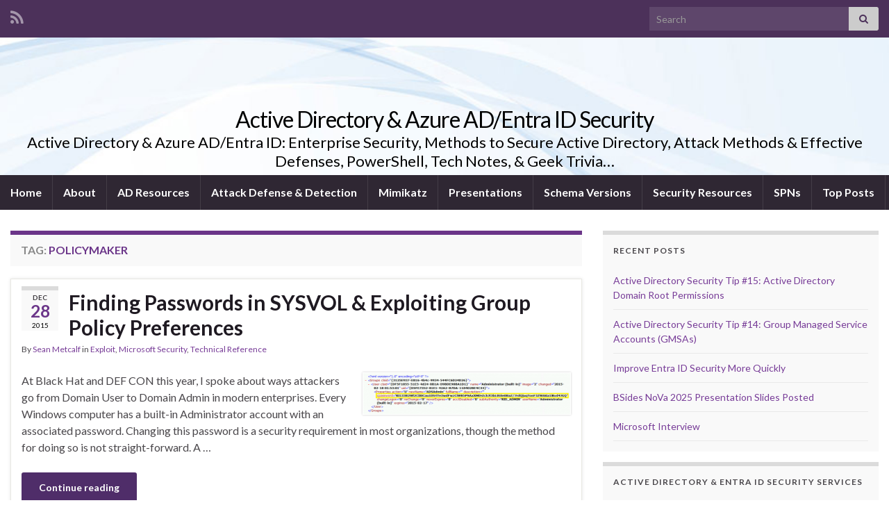

--- FILE ---
content_type: text/html; charset=UTF-8
request_url: https://adsecurity.org/?tag=policymaker
body_size: 14310
content:
<!DOCTYPE html><!--[if IE 7]>
<html class="ie ie7" lang="en-US" prefix="og: http://ogp.me/ns#">
<![endif]-->
<!--[if IE 8]>
<html class="ie ie8" lang="en-US" prefix="og: http://ogp.me/ns#">
<![endif]-->
<!--[if !(IE 7) & !(IE 8)]><!-->
<html lang="en-US" prefix="og: http://ogp.me/ns#">
<!--<![endif]-->
    <head>
        <meta charset="UTF-8">
        <meta http-equiv="X-UA-Compatible" content="IE=edge">
        <meta name="viewport" content="width=device-width, initial-scale=1">
        <title>PolicyMaker &#8211; Active Directory &amp; Azure AD/Entra ID Security</title>
<meta name='robots' content='max-image-preview:large' />
<link rel="alternate" type="application/rss+xml" title="Active Directory &amp; Azure AD/Entra ID Security &raquo; Feed" href="https://adsecurity.org/?feed=rss2" />
<link rel="alternate" type="application/rss+xml" title="Active Directory &amp; Azure AD/Entra ID Security &raquo; Comments Feed" href="https://adsecurity.org/?feed=comments-rss2" />
<link rel="alternate" type="application/rss+xml" title="Active Directory &amp; Azure AD/Entra ID Security &raquo; PolicyMaker Tag Feed" href="https://adsecurity.org/?feed=rss2&#038;tag=policymaker" />
<style id='wp-img-auto-sizes-contain-inline-css' type='text/css'>
img:is([sizes=auto i],[sizes^="auto," i]){contain-intrinsic-size:3000px 1500px}
/*# sourceURL=wp-img-auto-sizes-contain-inline-css */
</style>
<style id='wp-emoji-styles-inline-css' type='text/css'>

	img.wp-smiley, img.emoji {
		display: inline !important;
		border: none !important;
		box-shadow: none !important;
		height: 1em !important;
		width: 1em !important;
		margin: 0 0.07em !important;
		vertical-align: -0.1em !important;
		background: none !important;
		padding: 0 !important;
	}
/*# sourceURL=wp-emoji-styles-inline-css */
</style>
<style id='wp-block-library-inline-css' type='text/css'>
:root{--wp-block-synced-color:#7a00df;--wp-block-synced-color--rgb:122,0,223;--wp-bound-block-color:var(--wp-block-synced-color);--wp-editor-canvas-background:#ddd;--wp-admin-theme-color:#007cba;--wp-admin-theme-color--rgb:0,124,186;--wp-admin-theme-color-darker-10:#006ba1;--wp-admin-theme-color-darker-10--rgb:0,107,160.5;--wp-admin-theme-color-darker-20:#005a87;--wp-admin-theme-color-darker-20--rgb:0,90,135;--wp-admin-border-width-focus:2px}@media (min-resolution:192dpi){:root{--wp-admin-border-width-focus:1.5px}}.wp-element-button{cursor:pointer}:root .has-very-light-gray-background-color{background-color:#eee}:root .has-very-dark-gray-background-color{background-color:#313131}:root .has-very-light-gray-color{color:#eee}:root .has-very-dark-gray-color{color:#313131}:root .has-vivid-green-cyan-to-vivid-cyan-blue-gradient-background{background:linear-gradient(135deg,#00d084,#0693e3)}:root .has-purple-crush-gradient-background{background:linear-gradient(135deg,#34e2e4,#4721fb 50%,#ab1dfe)}:root .has-hazy-dawn-gradient-background{background:linear-gradient(135deg,#faaca8,#dad0ec)}:root .has-subdued-olive-gradient-background{background:linear-gradient(135deg,#fafae1,#67a671)}:root .has-atomic-cream-gradient-background{background:linear-gradient(135deg,#fdd79a,#004a59)}:root .has-nightshade-gradient-background{background:linear-gradient(135deg,#330968,#31cdcf)}:root .has-midnight-gradient-background{background:linear-gradient(135deg,#020381,#2874fc)}:root{--wp--preset--font-size--normal:16px;--wp--preset--font-size--huge:42px}.has-regular-font-size{font-size:1em}.has-larger-font-size{font-size:2.625em}.has-normal-font-size{font-size:var(--wp--preset--font-size--normal)}.has-huge-font-size{font-size:var(--wp--preset--font-size--huge)}.has-text-align-center{text-align:center}.has-text-align-left{text-align:left}.has-text-align-right{text-align:right}.has-fit-text{white-space:nowrap!important}#end-resizable-editor-section{display:none}.aligncenter{clear:both}.items-justified-left{justify-content:flex-start}.items-justified-center{justify-content:center}.items-justified-right{justify-content:flex-end}.items-justified-space-between{justify-content:space-between}.screen-reader-text{border:0;clip-path:inset(50%);height:1px;margin:-1px;overflow:hidden;padding:0;position:absolute;width:1px;word-wrap:normal!important}.screen-reader-text:focus{background-color:#ddd;clip-path:none;color:#444;display:block;font-size:1em;height:auto;left:5px;line-height:normal;padding:15px 23px 14px;text-decoration:none;top:5px;width:auto;z-index:100000}html :where(.has-border-color){border-style:solid}html :where([style*=border-top-color]){border-top-style:solid}html :where([style*=border-right-color]){border-right-style:solid}html :where([style*=border-bottom-color]){border-bottom-style:solid}html :where([style*=border-left-color]){border-left-style:solid}html :where([style*=border-width]){border-style:solid}html :where([style*=border-top-width]){border-top-style:solid}html :where([style*=border-right-width]){border-right-style:solid}html :where([style*=border-bottom-width]){border-bottom-style:solid}html :where([style*=border-left-width]){border-left-style:solid}html :where(img[class*=wp-image-]){height:auto;max-width:100%}:where(figure){margin:0 0 1em}html :where(.is-position-sticky){--wp-admin--admin-bar--position-offset:var(--wp-admin--admin-bar--height,0px)}@media screen and (max-width:600px){html :where(.is-position-sticky){--wp-admin--admin-bar--position-offset:0px}}

/*# sourceURL=wp-block-library-inline-css */
</style><style id='global-styles-inline-css' type='text/css'>
:root{--wp--preset--aspect-ratio--square: 1;--wp--preset--aspect-ratio--4-3: 4/3;--wp--preset--aspect-ratio--3-4: 3/4;--wp--preset--aspect-ratio--3-2: 3/2;--wp--preset--aspect-ratio--2-3: 2/3;--wp--preset--aspect-ratio--16-9: 16/9;--wp--preset--aspect-ratio--9-16: 9/16;--wp--preset--color--black: #000000;--wp--preset--color--cyan-bluish-gray: #abb8c3;--wp--preset--color--white: #ffffff;--wp--preset--color--pale-pink: #f78da7;--wp--preset--color--vivid-red: #cf2e2e;--wp--preset--color--luminous-vivid-orange: #ff6900;--wp--preset--color--luminous-vivid-amber: #fcb900;--wp--preset--color--light-green-cyan: #7bdcb5;--wp--preset--color--vivid-green-cyan: #00d084;--wp--preset--color--pale-cyan-blue: #8ed1fc;--wp--preset--color--vivid-cyan-blue: #0693e3;--wp--preset--color--vivid-purple: #9b51e0;--wp--preset--gradient--vivid-cyan-blue-to-vivid-purple: linear-gradient(135deg,rgb(6,147,227) 0%,rgb(155,81,224) 100%);--wp--preset--gradient--light-green-cyan-to-vivid-green-cyan: linear-gradient(135deg,rgb(122,220,180) 0%,rgb(0,208,130) 100%);--wp--preset--gradient--luminous-vivid-amber-to-luminous-vivid-orange: linear-gradient(135deg,rgb(252,185,0) 0%,rgb(255,105,0) 100%);--wp--preset--gradient--luminous-vivid-orange-to-vivid-red: linear-gradient(135deg,rgb(255,105,0) 0%,rgb(207,46,46) 100%);--wp--preset--gradient--very-light-gray-to-cyan-bluish-gray: linear-gradient(135deg,rgb(238,238,238) 0%,rgb(169,184,195) 100%);--wp--preset--gradient--cool-to-warm-spectrum: linear-gradient(135deg,rgb(74,234,220) 0%,rgb(151,120,209) 20%,rgb(207,42,186) 40%,rgb(238,44,130) 60%,rgb(251,105,98) 80%,rgb(254,248,76) 100%);--wp--preset--gradient--blush-light-purple: linear-gradient(135deg,rgb(255,206,236) 0%,rgb(152,150,240) 100%);--wp--preset--gradient--blush-bordeaux: linear-gradient(135deg,rgb(254,205,165) 0%,rgb(254,45,45) 50%,rgb(107,0,62) 100%);--wp--preset--gradient--luminous-dusk: linear-gradient(135deg,rgb(255,203,112) 0%,rgb(199,81,192) 50%,rgb(65,88,208) 100%);--wp--preset--gradient--pale-ocean: linear-gradient(135deg,rgb(255,245,203) 0%,rgb(182,227,212) 50%,rgb(51,167,181) 100%);--wp--preset--gradient--electric-grass: linear-gradient(135deg,rgb(202,248,128) 0%,rgb(113,206,126) 100%);--wp--preset--gradient--midnight: linear-gradient(135deg,rgb(2,3,129) 0%,rgb(40,116,252) 100%);--wp--preset--font-size--small: 14px;--wp--preset--font-size--medium: 20px;--wp--preset--font-size--large: 20px;--wp--preset--font-size--x-large: 42px;--wp--preset--font-size--tiny: 10px;--wp--preset--font-size--regular: 16px;--wp--preset--font-size--larger: 26px;--wp--preset--spacing--20: 0.44rem;--wp--preset--spacing--30: 0.67rem;--wp--preset--spacing--40: 1rem;--wp--preset--spacing--50: 1.5rem;--wp--preset--spacing--60: 2.25rem;--wp--preset--spacing--70: 3.38rem;--wp--preset--spacing--80: 5.06rem;--wp--preset--shadow--natural: 6px 6px 9px rgba(0, 0, 0, 0.2);--wp--preset--shadow--deep: 12px 12px 50px rgba(0, 0, 0, 0.4);--wp--preset--shadow--sharp: 6px 6px 0px rgba(0, 0, 0, 0.2);--wp--preset--shadow--outlined: 6px 6px 0px -3px rgb(255, 255, 255), 6px 6px rgb(0, 0, 0);--wp--preset--shadow--crisp: 6px 6px 0px rgb(0, 0, 0);}:where(.is-layout-flex){gap: 0.5em;}:where(.is-layout-grid){gap: 0.5em;}body .is-layout-flex{display: flex;}.is-layout-flex{flex-wrap: wrap;align-items: center;}.is-layout-flex > :is(*, div){margin: 0;}body .is-layout-grid{display: grid;}.is-layout-grid > :is(*, div){margin: 0;}:where(.wp-block-columns.is-layout-flex){gap: 2em;}:where(.wp-block-columns.is-layout-grid){gap: 2em;}:where(.wp-block-post-template.is-layout-flex){gap: 1.25em;}:where(.wp-block-post-template.is-layout-grid){gap: 1.25em;}.has-black-color{color: var(--wp--preset--color--black) !important;}.has-cyan-bluish-gray-color{color: var(--wp--preset--color--cyan-bluish-gray) !important;}.has-white-color{color: var(--wp--preset--color--white) !important;}.has-pale-pink-color{color: var(--wp--preset--color--pale-pink) !important;}.has-vivid-red-color{color: var(--wp--preset--color--vivid-red) !important;}.has-luminous-vivid-orange-color{color: var(--wp--preset--color--luminous-vivid-orange) !important;}.has-luminous-vivid-amber-color{color: var(--wp--preset--color--luminous-vivid-amber) !important;}.has-light-green-cyan-color{color: var(--wp--preset--color--light-green-cyan) !important;}.has-vivid-green-cyan-color{color: var(--wp--preset--color--vivid-green-cyan) !important;}.has-pale-cyan-blue-color{color: var(--wp--preset--color--pale-cyan-blue) !important;}.has-vivid-cyan-blue-color{color: var(--wp--preset--color--vivid-cyan-blue) !important;}.has-vivid-purple-color{color: var(--wp--preset--color--vivid-purple) !important;}.has-black-background-color{background-color: var(--wp--preset--color--black) !important;}.has-cyan-bluish-gray-background-color{background-color: var(--wp--preset--color--cyan-bluish-gray) !important;}.has-white-background-color{background-color: var(--wp--preset--color--white) !important;}.has-pale-pink-background-color{background-color: var(--wp--preset--color--pale-pink) !important;}.has-vivid-red-background-color{background-color: var(--wp--preset--color--vivid-red) !important;}.has-luminous-vivid-orange-background-color{background-color: var(--wp--preset--color--luminous-vivid-orange) !important;}.has-luminous-vivid-amber-background-color{background-color: var(--wp--preset--color--luminous-vivid-amber) !important;}.has-light-green-cyan-background-color{background-color: var(--wp--preset--color--light-green-cyan) !important;}.has-vivid-green-cyan-background-color{background-color: var(--wp--preset--color--vivid-green-cyan) !important;}.has-pale-cyan-blue-background-color{background-color: var(--wp--preset--color--pale-cyan-blue) !important;}.has-vivid-cyan-blue-background-color{background-color: var(--wp--preset--color--vivid-cyan-blue) !important;}.has-vivid-purple-background-color{background-color: var(--wp--preset--color--vivid-purple) !important;}.has-black-border-color{border-color: var(--wp--preset--color--black) !important;}.has-cyan-bluish-gray-border-color{border-color: var(--wp--preset--color--cyan-bluish-gray) !important;}.has-white-border-color{border-color: var(--wp--preset--color--white) !important;}.has-pale-pink-border-color{border-color: var(--wp--preset--color--pale-pink) !important;}.has-vivid-red-border-color{border-color: var(--wp--preset--color--vivid-red) !important;}.has-luminous-vivid-orange-border-color{border-color: var(--wp--preset--color--luminous-vivid-orange) !important;}.has-luminous-vivid-amber-border-color{border-color: var(--wp--preset--color--luminous-vivid-amber) !important;}.has-light-green-cyan-border-color{border-color: var(--wp--preset--color--light-green-cyan) !important;}.has-vivid-green-cyan-border-color{border-color: var(--wp--preset--color--vivid-green-cyan) !important;}.has-pale-cyan-blue-border-color{border-color: var(--wp--preset--color--pale-cyan-blue) !important;}.has-vivid-cyan-blue-border-color{border-color: var(--wp--preset--color--vivid-cyan-blue) !important;}.has-vivid-purple-border-color{border-color: var(--wp--preset--color--vivid-purple) !important;}.has-vivid-cyan-blue-to-vivid-purple-gradient-background{background: var(--wp--preset--gradient--vivid-cyan-blue-to-vivid-purple) !important;}.has-light-green-cyan-to-vivid-green-cyan-gradient-background{background: var(--wp--preset--gradient--light-green-cyan-to-vivid-green-cyan) !important;}.has-luminous-vivid-amber-to-luminous-vivid-orange-gradient-background{background: var(--wp--preset--gradient--luminous-vivid-amber-to-luminous-vivid-orange) !important;}.has-luminous-vivid-orange-to-vivid-red-gradient-background{background: var(--wp--preset--gradient--luminous-vivid-orange-to-vivid-red) !important;}.has-very-light-gray-to-cyan-bluish-gray-gradient-background{background: var(--wp--preset--gradient--very-light-gray-to-cyan-bluish-gray) !important;}.has-cool-to-warm-spectrum-gradient-background{background: var(--wp--preset--gradient--cool-to-warm-spectrum) !important;}.has-blush-light-purple-gradient-background{background: var(--wp--preset--gradient--blush-light-purple) !important;}.has-blush-bordeaux-gradient-background{background: var(--wp--preset--gradient--blush-bordeaux) !important;}.has-luminous-dusk-gradient-background{background: var(--wp--preset--gradient--luminous-dusk) !important;}.has-pale-ocean-gradient-background{background: var(--wp--preset--gradient--pale-ocean) !important;}.has-electric-grass-gradient-background{background: var(--wp--preset--gradient--electric-grass) !important;}.has-midnight-gradient-background{background: var(--wp--preset--gradient--midnight) !important;}.has-small-font-size{font-size: var(--wp--preset--font-size--small) !important;}.has-medium-font-size{font-size: var(--wp--preset--font-size--medium) !important;}.has-large-font-size{font-size: var(--wp--preset--font-size--large) !important;}.has-x-large-font-size{font-size: var(--wp--preset--font-size--x-large) !important;}
/*# sourceURL=global-styles-inline-css */
</style>

<style id='classic-theme-styles-inline-css' type='text/css'>
/*! This file is auto-generated */
.wp-block-button__link{color:#fff;background-color:#32373c;border-radius:9999px;box-shadow:none;text-decoration:none;padding:calc(.667em + 2px) calc(1.333em + 2px);font-size:1.125em}.wp-block-file__button{background:#32373c;color:#fff;text-decoration:none}
/*# sourceURL=/wp-includes/css/classic-themes.min.css */
</style>
<link rel='stylesheet' id='bootstrap-css' href='https://adsecurity.org/wp-content/themes/graphene/bootstrap/css/bootstrap.min.css?ver=6.9' type='text/css' media='all' />
<link rel='stylesheet' id='font-awesome-css' href='https://adsecurity.org/wp-content/themes/graphene/fonts/font-awesome/css/font-awesome.min.css?ver=6.9' type='text/css' media='all' />
<link rel='stylesheet' id='graphene-css' href='https://adsecurity.org/wp-content/themes/graphene/style.css?ver=2.9.4' type='text/css' media='screen' />
<link rel='stylesheet' id='graphene-responsive-css' href='https://adsecurity.org/wp-content/themes/graphene/responsive.css?ver=2.9.4' type='text/css' media='all' />
<link rel='stylesheet' id='graphene-blocks-css' href='https://adsecurity.org/wp-content/themes/graphene/blocks.css?ver=2.9.4' type='text/css' media='all' />
<script type="text/javascript" src="https://adsecurity.org/wp-includes/js/jquery/jquery.min.js?ver=3.7.1" id="jquery-core-js"></script>
<script type="text/javascript" src="https://adsecurity.org/wp-includes/js/jquery/jquery-migrate.min.js?ver=3.4.1" id="jquery-migrate-js"></script>
<script defer type="text/javascript" src="https://adsecurity.org/wp-content/themes/graphene/bootstrap/js/bootstrap.min.js?ver=2.9.4" id="bootstrap-js"></script>
<script defer type="text/javascript" src="https://adsecurity.org/wp-content/themes/graphene/js/bootstrap-hover-dropdown/bootstrap-hover-dropdown.min.js?ver=2.9.4" id="bootstrap-hover-dropdown-js"></script>
<script defer type="text/javascript" src="https://adsecurity.org/wp-content/themes/graphene/js/bootstrap-submenu/bootstrap-submenu.min.js?ver=2.9.4" id="bootstrap-submenu-js"></script>
<script defer type="text/javascript" src="https://adsecurity.org/wp-content/themes/graphene/js/jquery.infinitescroll.min.js?ver=2.9.4" id="infinite-scroll-js"></script>
<script type="text/javascript" id="graphene-js-extra">
/* <![CDATA[ */
var grapheneJS = {"siteurl":"https://adsecurity.org","ajaxurl":"https://adsecurity.org/wp-admin/admin-ajax.php","templateUrl":"https://adsecurity.org/wp-content/themes/graphene","isSingular":"","enableStickyMenu":"","shouldShowComments":"1","commentsOrder":"newest","sliderDisable":"","sliderInterval":"7000","infScrollBtnLbl":"Load more","infScrollOn":"1","infScrollCommentsOn":"","totalPosts":"1","postsPerPage":"10","isPageNavi":"","infScrollMsgText":"Fetching window.grapheneInfScrollItemsPerPage of window.grapheneInfScrollItemsLeft items left ...","infScrollMsgTextPlural":"Fetching window.grapheneInfScrollItemsPerPage of window.grapheneInfScrollItemsLeft items left ...","infScrollFinishedText":"All loaded!","commentsPerPage":"50","totalComments":"1","infScrollCommentsMsg":"Fetching window.grapheneInfScrollCommentsPerPage of window.grapheneInfScrollCommentsLeft comments left ...","infScrollCommentsMsgPlural":"Fetching window.grapheneInfScrollCommentsPerPage of window.grapheneInfScrollCommentsLeft comments left ...","infScrollCommentsFinishedMsg":"All comments loaded!","disableLiveSearch":"1","txtNoResult":"No result found.","isMasonry":""};
//# sourceURL=graphene-js-extra
/* ]]> */
</script>
<script defer type="text/javascript" src="https://adsecurity.org/wp-content/themes/graphene/js/graphene.js?ver=2.9.4" id="graphene-js"></script>
<script type="text/javascript" id="wpstg-global-js-extra">
/* <![CDATA[ */
var wpstg = {"nonce":"1d03650334"};
//# sourceURL=wpstg-global-js-extra
/* ]]> */
</script>
<script type="text/javascript" src="https://adsecurity.org/wp-content/plugins/wp-staging-pro/assets/js/dist/wpstg-blank-loader.min.js?ver=6.9" id="wpstg-global-js"></script>
<link rel="https://api.w.org/" href="https://adsecurity.org/index.php?rest_route=/" /><link rel="alternate" title="JSON" type="application/json" href="https://adsecurity.org/index.php?rest_route=/wp/v2/tags/729" /><link rel="EditURI" type="application/rsd+xml" title="RSD" href="https://adsecurity.org/xmlrpc.php?rsd" />
<meta name="generator" content="WordPress 6.9" />
		<script>
		   WebFontConfig = {
		      google: { 
		      	families: ["Lato:400,400i,700,700i&display=swap"]		      }
		   };

		   (function(d) {
		      var wf = d.createElement('script'), s = d.scripts[0];
		      wf.src = 'https://ajax.googleapis.com/ajax/libs/webfont/1.6.26/webfont.js';
		      wf.async = true;
		      s.parentNode.insertBefore(wf, s);
		   })(document);
		</script>
	<style type="text/css">
.header_title, .header_title a, .header_title a:visited, .header_title a:hover, .header_desc {color:#000000}.carousel, .carousel .item{height:400px}@media (max-width: 991px) {.carousel, .carousel .item{height:250px}}#header{max-height:198px}@media (min-width: 1200px) {.container {width:1280px}}
</style>
<style type="text/css">.recentcomments a{display:inline !important;padding:0 !important;margin:0 !important;}</style>    </head>
    <body class="archive tag tag-policymaker tag-729 custom-background wp-embed-responsive wp-theme-graphene layout-boxed two_col_left two-columns">
        
        <div class="container boxed-wrapper">
            
                            <div id="top-bar" class="row clearfix top-bar ">
                    
                                                    
                            <div class="col-md-12 top-bar-items">
                                
                                                                                                    	<ul class="social-profiles">
							
			            <li class="social-profile social-profile-rss">
			            	<a href="https://adsecurity.org/?feed=rss2" title="Subscribe to Tech, News, and Other Ideations&#039;s RSS feed" id="social-id-1" class="mysocial social-rss">
			            				                            <i class="fa fa-rss"></i>
		                        			            	</a>
			            </li>
		            
		    	    </ul>
                                    
                                                                    <button type="button" class="search-toggle navbar-toggle collapsed" data-toggle="collapse" data-target="#top_search">
                                        <span class="sr-only">Toggle search form</span>
                                        <i class="fa fa-search-plus"></i>
                                    </button>

                                    <div id="top_search" class="top-search-form">
                                        <form class="searchform" method="get" action="https://adsecurity.org">
	<div class="input-group">
		<div class="form-group live-search-input">
			<label for="s" class="screen-reader-text">Search for:</label>
		    <input type="text" id="s" name="s" class="form-control" placeholder="Search">
		    		</div>
	    <span class="input-group-btn">
	    	<button class="btn btn-default" type="submit"><i class="fa fa-search"></i></button>
	    </span>
    </div>
    </form>                                                                            </div>
                                
                                                            </div>

                        
                                    </div>
            

            <div id="header" class="row">

                <img src="https://adsecurity.org/wp-content/themes/graphene/images/headers/fluid.jpg" alt="Active Directory &amp; Azure AD/Entra ID Security" title="Active Directory &amp; Azure AD/Entra ID Security" width="960" height="198" />                
                                                                </div>


                        <nav class="navbar row navbar-inverse">

                <div class="navbar-header align-center">
                		                    <button type="button" class="navbar-toggle collapsed" data-toggle="collapse" data-target="#header-menu-wrap, #secondary-menu-wrap">
	                        <span class="sr-only">Toggle navigation</span>
	                        <span class="icon-bar"></span>
	                        <span class="icon-bar"></span>
	                        <span class="icon-bar"></span>
	                    </button>
                	                    
                    
                                            <p class="header_title">
                            <a href="https://adsecurity.org" title="Go back to the front page">                                Active Directory &amp; Azure AD/Entra ID Security                            </a>                        </p>
                    
                                                    <p class="header_desc">Active Directory &amp; Azure AD/Entra ID: Enterprise Security, Methods to Secure Active Directory, Attack Methods &amp; Effective Defenses, PowerShell, Tech Notes, &amp; Geek Trivia&#8230;</p>
                                            
                                    </div>

                                    <div class="collapse navbar-collapse" id="header-menu-wrap">

            			<ul class="nav navbar-nav flip"><li ><a href="https://adsecurity.org/">Home</a></li><li class="menu-item menu-item-8"><a href="https://adsecurity.org/?page_id=8" >About</a></li><li class="menu-item menu-item-41"><a href="https://adsecurity.org/?page_id=41" >AD Resources</a></li><li class="menu-item menu-item-4031"><a href="https://adsecurity.org/?page_id=4031" >Attack Defense &#038; Detection</a></li><li class="menu-item menu-item-1821"><a href="https://adsecurity.org/?page_id=1821" >Mimikatz</a></li><li class="menu-item menu-item-1352"><a href="https://adsecurity.org/?page_id=1352" >Presentations</a></li><li class="menu-item menu-item-195"><a href="https://adsecurity.org/?page_id=195" >Schema Versions</a></li><li class="menu-item menu-item-399"><a href="https://adsecurity.org/?page_id=399" >Security Resources</a></li><li class="menu-item menu-item-183"><a href="https://adsecurity.org/?page_id=183" >SPNs</a></li><li class="menu-item menu-item-2532"><a href="https://adsecurity.org/?page_id=2532" >Top Posts</a></li></ul>                        
            			                        
                                            </div>
                
                                    
                            </nav>

            
            <div id="content" class="clearfix hfeed row">
                
                    
                                        
                    <div id="content-main" class="clearfix content-main col-md-8">
                    
    <h1 class="page-title archive-title">
        Tag: <span>PolicyMaker</span>    </h1>
    
        
    <div class="entries-wrapper">
    
                

<div id="post-2288" class="clearfix post post-2288 type-post status-publish format-standard has-post-thumbnail hentry category-exploit category-microsoft-security category-technical-reference tag-aeskey tag-changelocaladministratorpassword tag-cpassword tag-exploitinggrouppolicypreferences tag-gpp tag-grouppolicypreferences tag-grouppolicypreferencespassword tag-groups-xml tag-kb2962486 tag-laps tag-localadministrator tag-localadministratorpassword tag-ms14-025 tag-ms14025 tag-policymaker tag-scheduledtasks tag-scheduledtasks-xml tag-services-xml tag-sysvol tag-vbs tag-xml item-wrap">
		
	<div class="entry clearfix">
    
    			    	<div class="post-date date alpha with-year">
            <p class="default_date">
            	<span class="month">Dec</span>
                <span class="day">28</span>
                	                <span class="year">2015</span>
                            </p>
                    </div>
            
		        <h2 class="post-title entry-title">
			<a href="https://adsecurity.org/?p=2288" rel="bookmark" title="Permalink to Finding Passwords in SYSVOL &#038; Exploiting Group Policy Preferences">
				Finding Passwords in SYSVOL &#038; Exploiting Group Policy Preferences            </a>
			        </h2>
		
					    <ul class="post-meta entry-meta clearfix">
	    		        <li class="byline">
	        	By <span class="author"><a href="https://adsecurity.org/?author=2" rel="author">Sean Metcalf</a></span><span class="entry-cat"> in <span class="terms"><a class="term term-category term-347" href="https://adsecurity.org/?cat=347">Exploit</a>, <a class="term term-category term-11" href="https://adsecurity.org/?cat=11">Microsoft Security</a>, <a class="term term-category term-2" href="https://adsecurity.org/?cat=2">Technical Reference</a></span></span>	        </li>
	        	    </ul>
    		
				<div class="entry-content clearfix">
			
													<p class="excerpt-thumb">
							<a href="https://adsecurity.org/?p=2288" rel="bookmark" title="Permalink to Finding Passwords in SYSVOL &#038; Exploiting Group Policy Preferences">
								<img width="300" height="59" src="https://adsecurity.org/wp-content/uploads/2015/12/GPP-LocalAdmin-PasswordChange-XML-File-02-300x59.png" class="attachment-medium size-medium wp-post-image" alt="" decoding="async" srcset="https://adsecurity.org/wp-content/uploads/2015/12/GPP-LocalAdmin-PasswordChange-XML-File-02-300x59.png 300w, https://adsecurity.org/wp-content/uploads/2015/12/GPP-LocalAdmin-PasswordChange-XML-File-02-768x151.png 768w, https://adsecurity.org/wp-content/uploads/2015/12/GPP-LocalAdmin-PasswordChange-XML-File-02.png 912w" sizes="(max-width: 300px) 100vw, 300px" />							</a>
						</p>
												
			
                				                
								<p>At Black Hat and DEF CON this year, I spoke about ways attackers go from Domain User to Domain Admin in modern enterprises. Every Windows computer has a built-in Administrator account with an associated password. Changing this password is a security requirement in most organizations, though the method for doing so is not straight-forward. A &hellip; </p>
<p><a class="more-link btn" href="https://adsecurity.org/?p=2288">Continue reading</a></p>

						
						
						
		</div>
		
			    <ul class="entry-footer">
	    		        <li class="post-tags col-sm-8"><i class="fa fa-tags" title="Tags"></i> <span class="terms"><a class="term term-tagpost_tag term-767" href="https://adsecurity.org/?tag=aeskey">AESkey</a>, <a class="term term-tagpost_tag term-731" href="https://adsecurity.org/?tag=changelocaladministratorpassword">ChangeLocalAdministratorPassword</a>, <a class="term term-tagpost_tag term-747" href="https://adsecurity.org/?tag=cpassword">cpassword</a>, <a class="term term-tagpost_tag term-725" href="https://adsecurity.org/?tag=exploitinggrouppolicypreferences">ExploitingGroupPolicyPreferences</a>, <a class="term term-tagpost_tag term-12" href="https://adsecurity.org/?tag=gpp">GPP</a>, <a class="term term-tagpost_tag term-742" href="https://adsecurity.org/?tag=grouppolicypreferences">GroupPolicyPreferences</a>, <a class="term term-tagpost_tag term-191" href="https://adsecurity.org/?tag=grouppolicypreferencespassword">GroupPolicyPreferencesPassword</a>, <a class="term term-tagpost_tag term-748" href="https://adsecurity.org/?tag=groups-xml">groups.xml</a>, <a class="term term-tagpost_tag term-726" href="https://adsecurity.org/?tag=kb2962486">KB2962486</a>, <a class="term term-tagpost_tag term-631" href="https://adsecurity.org/?tag=laps">LAPS</a>, <a class="term term-tagpost_tag term-769" href="https://adsecurity.org/?tag=localadministrator">LocalAdministrator</a>, <a class="term term-tagpost_tag term-768" href="https://adsecurity.org/?tag=localadministratorpassword">LocalAdministratorPassword</a>, <a class="term term-tagpost_tag term-323" href="https://adsecurity.org/?tag=ms14-025">MS14-025</a>, <a class="term term-tagpost_tag term-324" href="https://adsecurity.org/?tag=ms14025">MS14025</a>, <a class="term term-tagpost_tag term-729" href="https://adsecurity.org/?tag=policymaker">PolicyMaker</a>, <a class="term term-tagpost_tag term-730" href="https://adsecurity.org/?tag=scheduledtasks">ScheduledTasks</a>, <a class="term term-tagpost_tag term-749" href="https://adsecurity.org/?tag=scheduledtasks-xml">scheduledtasks.xml</a>, <a class="term term-tagpost_tag term-750" href="https://adsecurity.org/?tag=services-xml">Services.xml</a>, <a class="term term-tagpost_tag term-621" href="https://adsecurity.org/?tag=sysvol">SYSVOL</a>, <a class="term term-tagpost_tag term-727" href="https://adsecurity.org/?tag=vbs">vbs</a>, <a class="term term-tagpost_tag term-728" href="https://adsecurity.org/?tag=xml">xml</a></span></li>
	        	        <li class="comment-link col-sm-4"><i class="fa fa-comments"></i> <a href="https://adsecurity.org/?p=2288#comments">4 comments</a></li>
	        	    </ul>
    	</div>
</div>

 

    </div>
    
    
  

                </div><!-- #content-main -->
        
            
<div id="sidebar1" class="sidebar sidebar-right widget-area col-md-4">

	
    
		<div id="recent-posts-4" class="sidebar-wrap widget_recent_entries">
		<h2 class="widget-title">Recent Posts</h2>
		<ul>
											<li>
					<a href="https://adsecurity.org/?p=4941">Active Directory Security Tip #15: Active Directory Domain Root Permissions</a>
									</li>
											<li>
					<a href="https://adsecurity.org/?p=4904">Active Directory Security Tip #14: Group Managed Service Accounts (GMSAs)</a>
									</li>
											<li>
					<a href="https://adsecurity.org/?p=4825">Improve Entra ID Security More Quickly</a>
									</li>
											<li>
					<a href="https://adsecurity.org/?p=4799">BSides NoVa 2025 Presentation Slides Posted</a>
									</li>
											<li>
					<a href="https://adsecurity.org/?p=4802">Microsoft Interview</a>
									</li>
					</ul>

		</div><div id="text-3" class="sidebar-wrap widget_text"><h2 class="widget-title">Active Directory &#038; Entra ID Security Services</h2>			<div class="textwidget">Have concerns about your Active Directory environment and/or Entra ID tenant?

We help enterprises improve their security posture. <p>
<a href="https://www.trimarcsecurity.com/contact">Find out how...</a> 
</div>
		</div><div id="widget_tptn_pop-4" class="sidebar-wrap tptn_posts_list_widget"><h2 class="widget-title">Popular Posts</h2><div class="tptn_posts  tptn_posts_widget tptn_posts_widget-widget_tptn_pop-4    tptn-text-only"><ul><li><span class="tptn_after_thumb"><a href="https://adsecurity.org/?p=4187"     class="tptn_link"><span class="tptn_title">AD Reading: Windows Server 2019 Active Directory Features</span></a></span></li><li><span class="tptn_after_thumb"><a href="https://adsecurity.org/?p=478"     class="tptn_link"><span class="tptn_title">PowerShell Encoding &#038; Decoding (Base64)</span></a></span></li><li><span class="tptn_after_thumb"><a href="https://adsecurity.org/?p=2362"     class="tptn_link"><span class="tptn_title">Attack Methods for Gaining Domain Admin Rights in&hellip;</span></a></span></li><li><span class="tptn_after_thumb"><a href="https://adsecurity.org/?p=483"     class="tptn_link"><span class="tptn_title">Kerberos &#038; KRBTGT: Active Directory&#8217;s&hellip;</span></a></span></li><li><span class="tptn_after_thumb"><a href="https://adsecurity.org/?p=2288"     class="tptn_link"><span class="tptn_title">Finding Passwords in SYSVOL &#038; Exploiting Group&hellip;</span></a></span></li><li><span class="tptn_after_thumb"><a href="https://adsecurity.org/?p=3377"     class="tptn_link"><span class="tptn_title">Securing Domain Controllers to Improve Active&hellip;</span></a></span></li><li><span class="tptn_after_thumb"><a href="https://adsecurity.org/?p=3299"     class="tptn_link"><span class="tptn_title">Securing Windows Workstations: Developing a Secure Baseline</span></a></span></li><li><span class="tptn_after_thumb"><a href="https://adsecurity.org/?p=3458"     class="tptn_link"><span class="tptn_title">Detecting Kerberoasting Activity</span></a></span></li><li><span class="tptn_after_thumb"><a href="https://adsecurity.org/?p=1729"     class="tptn_link"><span class="tptn_title">Mimikatz DCSync Usage, Exploitation, and Detection</span></a></span></li><li><span class="tptn_after_thumb"><a href="https://adsecurity.org/?p=3658"     class="tptn_link"><span class="tptn_title">Scanning for Active Directory Privileges &#038;&hellip;</span></a></span></li></ul><div class="tptn_clear"></div></div></div><div id="categories-4" class="sidebar-wrap widget_categories"><h2 class="widget-title">Categories</h2>
			<ul>
					<li class="cat-item cat-item-565"><a href="https://adsecurity.org/?cat=565">ActiveDirectorySecurity</a>
</li>
	<li class="cat-item cat-item-55"><a href="https://adsecurity.org/?cat=55">Apple Security</a>
</li>
	<li class="cat-item cat-item-431"><a href="https://adsecurity.org/?cat=431">Cloud Security</a>
</li>
	<li class="cat-item cat-item-17"><a href="https://adsecurity.org/?cat=17">Continuing Education</a>
</li>
	<li class="cat-item cat-item-396"><a href="https://adsecurity.org/?cat=396">Entertainment</a>
</li>
	<li class="cat-item cat-item-1536"><a href="https://adsecurity.org/?cat=1536">Entra ID Security</a>
</li>
	<li class="cat-item cat-item-347"><a href="https://adsecurity.org/?cat=347">Exploit</a>
</li>
	<li class="cat-item cat-item-1039"><a href="https://adsecurity.org/?cat=1039">Hacking</a>
</li>
	<li class="cat-item cat-item-168"><a href="https://adsecurity.org/?cat=168">Hardware Security</a>
</li>
	<li class="cat-item cat-item-172"><a href="https://adsecurity.org/?cat=172">Hypervisor Security</a>
</li>
	<li class="cat-item cat-item-1540"><a href="https://adsecurity.org/?cat=1540">Interview</a>
</li>
	<li class="cat-item cat-item-126"><a href="https://adsecurity.org/?cat=126">Linux/Unix Security</a>
</li>
	<li class="cat-item cat-item-343"><a href="https://adsecurity.org/?cat=343">Malware</a>
</li>
	<li class="cat-item cat-item-11"><a href="https://adsecurity.org/?cat=11">Microsoft Security</a>
</li>
	<li class="cat-item cat-item-819"><a href="https://adsecurity.org/?cat=819">Mitigation</a>
</li>
	<li class="cat-item cat-item-48"><a href="https://adsecurity.org/?cat=48">Network/System Security</a>
</li>
	<li class="cat-item cat-item-7"><a href="https://adsecurity.org/?cat=7">PowerShell</a>
</li>
	<li class="cat-item cat-item-698"><a href="https://adsecurity.org/?cat=698">RealWorld</a>
</li>
	<li class="cat-item cat-item-21"><a href="https://adsecurity.org/?cat=21">Security</a>
</li>
	<li class="cat-item cat-item-234"><a href="https://adsecurity.org/?cat=234">Security Conference Presentation/Video</a>
</li>
	<li class="cat-item cat-item-1045"><a href="https://adsecurity.org/?cat=1045">Security Recommendation</a>
</li>
	<li class="cat-item cat-item-24"><a href="https://adsecurity.org/?cat=24">Technical Article</a>
</li>
	<li class="cat-item cat-item-4"><a href="https://adsecurity.org/?cat=4">Technical Reading</a>
</li>
	<li class="cat-item cat-item-2"><a href="https://adsecurity.org/?cat=2">Technical Reference</a>
</li>
	<li class="cat-item cat-item-156"><a href="https://adsecurity.org/?cat=156">TheCloud</a>
</li>
	<li class="cat-item cat-item-930"><a href="https://adsecurity.org/?cat=930">Vulnerability</a>
</li>
			</ul>

			</div><div id="tag_cloud-3" class="sidebar-wrap widget_tag_cloud"><h2 class="widget-title">Tags</h2><div class="tagcloud"><a href="https://adsecurity.org/?tag=activedirectory" class="tag-cloud-link tag-link-20 tag-link-position-1" style="font-size: 22pt;" aria-label="ActiveDirectory (57 items)">ActiveDirectory</a>
<a href="https://adsecurity.org/?tag=active-directory" class="tag-cloud-link tag-link-75 tag-link-position-2" style="font-size: 10.428571428571pt;" aria-label="Active Directory (8 items)">Active Directory</a>
<a href="https://adsecurity.org/?tag=activedirectorysecurity" class="tag-cloud-link tag-link-113 tag-link-position-3" style="font-size: 14pt;" aria-label="ActiveDirectorySecurity (15 items)">ActiveDirectorySecurity</a>
<a href="https://adsecurity.org/?tag=active-directory-security" class="tag-cloud-link tag-link-976 tag-link-position-4" style="font-size: 9.7142857142857pt;" aria-label="Active Directory Security (7 items)">Active Directory Security</a>
<a href="https://adsecurity.org/?tag=activedirectorysecuritytip" class="tag-cloud-link tag-link-1469 tag-link-position-5" style="font-size: 14pt;" aria-label="ActiveDirectorySecurityTip (15 items)">ActiveDirectorySecurityTip</a>
<a href="https://adsecurity.org/?tag=adreading" class="tag-cloud-link tag-link-5 tag-link-position-6" style="font-size: 13.285714285714pt;" aria-label="ADReading (13 items)">ADReading</a>
<a href="https://adsecurity.org/?tag=adsecurity" class="tag-cloud-link tag-link-86 tag-link-position-7" style="font-size: 10.428571428571pt;" aria-label="ADSecurity (8 items)">ADSecurity</a>
<a href="https://adsecurity.org/?tag=ad-security" class="tag-cloud-link tag-link-100 tag-link-position-8" style="font-size: 8pt;" aria-label="AD Security (5 items)">AD Security</a>
<a href="https://adsecurity.org/?tag=azure" class="tag-cloud-link tag-link-25 tag-link-position-9" style="font-size: 8pt;" aria-label="Azure (5 items)">Azure</a>
<a href="https://adsecurity.org/?tag=dcsync" class="tag-cloud-link tag-link-598 tag-link-position-10" style="font-size: 11.142857142857pt;" aria-label="DCSync (9 items)">DCSync</a>
<a href="https://adsecurity.org/?tag=domaincontroller" class="tag-cloud-link tag-link-101 tag-link-position-11" style="font-size: 15.142857142857pt;" aria-label="DomainController (18 items)">DomainController</a>
<a href="https://adsecurity.org/?tag=goldenticket" class="tag-cloud-link tag-link-303 tag-link-position-12" style="font-size: 11.142857142857pt;" aria-label="GoldenTicket (9 items)">GoldenTicket</a>
<a href="https://adsecurity.org/?tag=hyperv" class="tag-cloud-link tag-link-3 tag-link-position-13" style="font-size: 8pt;" aria-label="HyperV (5 items)">HyperV</a>
<a href="https://adsecurity.org/?tag=invoke-mimikatz" class="tag-cloud-link tag-link-336 tag-link-position-14" style="font-size: 10.428571428571pt;" aria-label="Invoke-Mimikatz (8 items)">Invoke-Mimikatz</a>
<a href="https://adsecurity.org/?tag=kb3011780" class="tag-cloud-link tag-link-337 tag-link-position-15" style="font-size: 9.7142857142857pt;" aria-label="KB3011780 (7 items)">KB3011780</a>
<a href="https://adsecurity.org/?tag=kdc" class="tag-cloud-link tag-link-80 tag-link-position-16" style="font-size: 8pt;" aria-label="KDC (5 items)">KDC</a>
<a href="https://adsecurity.org/?tag=kerberos" class="tag-cloud-link tag-link-81 tag-link-position-17" style="font-size: 15.142857142857pt;" aria-label="Kerberos (18 items)">Kerberos</a>
<a href="https://adsecurity.org/?tag=kerberoshacking" class="tag-cloud-link tag-link-298 tag-link-position-18" style="font-size: 11.714285714286pt;" aria-label="KerberosHacking (10 items)">KerberosHacking</a>
<a href="https://adsecurity.org/?tag=krbtgt" class="tag-cloud-link tag-link-394 tag-link-position-19" style="font-size: 10.428571428571pt;" aria-label="KRBTGT (8 items)">KRBTGT</a>
<a href="https://adsecurity.org/?tag=laps" class="tag-cloud-link tag-link-631 tag-link-position-20" style="font-size: 9pt;" aria-label="LAPS (6 items)">LAPS</a>
<a href="https://adsecurity.org/?tag=lsass" class="tag-cloud-link tag-link-71 tag-link-position-21" style="font-size: 11.142857142857pt;" aria-label="LSASS (9 items)">LSASS</a>
<a href="https://adsecurity.org/?tag=mcm" class="tag-cloud-link tag-link-6 tag-link-position-22" style="font-size: 14pt;" aria-label="MCM (15 items)">MCM</a>
<a href="https://adsecurity.org/?tag=microsoftemet" class="tag-cloud-link tag-link-58 tag-link-position-23" style="font-size: 11.142857142857pt;" aria-label="MicrosoftEMET (9 items)">MicrosoftEMET</a>
<a href="https://adsecurity.org/?tag=microsoftwindows" class="tag-cloud-link tag-link-102 tag-link-position-24" style="font-size: 9.7142857142857pt;" aria-label="MicrosoftWindows (7 items)">MicrosoftWindows</a>
<a href="https://adsecurity.org/?tag=mimikatz" class="tag-cloud-link tag-link-207 tag-link-position-25" style="font-size: 18.142857142857pt;" aria-label="mimikatz (30 items)">mimikatz</a>
<a href="https://adsecurity.org/?tag=ms14068" class="tag-cloud-link tag-link-295 tag-link-position-26" style="font-size: 11.142857142857pt;" aria-label="MS14068 (9 items)">MS14068</a>
<a href="https://adsecurity.org/?tag=passthehash" class="tag-cloud-link tag-link-44 tag-link-position-27" style="font-size: 10.428571428571pt;" aria-label="PassTheHash (8 items)">PassTheHash</a>
<a href="https://adsecurity.org/?tag=powershell" class="tag-cloud-link tag-link-575 tag-link-position-28" style="font-size: 18.714285714286pt;" aria-label="PowerShell (33 items)">PowerShell</a>
<a href="https://adsecurity.org/?tag=powershellcode" class="tag-cloud-link tag-link-22 tag-link-position-29" style="font-size: 14.857142857143pt;" aria-label="PowerShellCode (17 items)">PowerShellCode</a>
<a href="https://adsecurity.org/?tag=powershellhacking" class="tag-cloud-link tag-link-68 tag-link-position-30" style="font-size: 8pt;" aria-label="PowerShellHacking (5 items)">PowerShellHacking</a>
<a href="https://adsecurity.org/?tag=powershellv5" class="tag-cloud-link tag-link-69 tag-link-position-31" style="font-size: 8pt;" aria-label="PowerShellv5 (5 items)">PowerShellv5</a>
<a href="https://adsecurity.org/?tag=powersploit" class="tag-cloud-link tag-link-232 tag-link-position-32" style="font-size: 11.142857142857pt;" aria-label="PowerSploit (9 items)">PowerSploit</a>
<a href="https://adsecurity.org/?tag=powerview" class="tag-cloud-link tag-link-696 tag-link-position-33" style="font-size: 9pt;" aria-label="PowerView (6 items)">PowerView</a>
<a href="https://adsecurity.org/?tag=presentation" class="tag-cloud-link tag-link-422 tag-link-position-34" style="font-size: 9.7142857142857pt;" aria-label="Presentation (7 items)">Presentation</a>
<a href="https://adsecurity.org/?tag=security" class="tag-cloud-link tag-link-576 tag-link-position-35" style="font-size: 8pt;" aria-label="Security (5 items)">Security</a>
<a href="https://adsecurity.org/?tag=silverticket" class="tag-cloud-link tag-link-304 tag-link-position-36" style="font-size: 11.142857142857pt;" aria-label="SilverTicket (9 items)">SilverTicket</a>
<a href="https://adsecurity.org/?tag=sneakyadpersistence" class="tag-cloud-link tag-link-596 tag-link-position-37" style="font-size: 9pt;" aria-label="SneakyADPersistence (6 items)">SneakyADPersistence</a>
<a href="https://adsecurity.org/?tag=spn" class="tag-cloud-link tag-link-294 tag-link-position-38" style="font-size: 9pt;" aria-label="SPN (6 items)">SPN</a>
<a href="https://adsecurity.org/?tag=tgs" class="tag-cloud-link tag-link-528 tag-link-position-39" style="font-size: 9pt;" aria-label="TGS (6 items)">TGS</a>
<a href="https://adsecurity.org/?tag=tgt" class="tag-cloud-link tag-link-529 tag-link-position-40" style="font-size: 9pt;" aria-label="TGT (6 items)">TGT</a>
<a href="https://adsecurity.org/?tag=windows7" class="tag-cloud-link tag-link-117 tag-link-position-41" style="font-size: 8pt;" aria-label="Windows7 (5 items)">Windows7</a>
<a href="https://adsecurity.org/?tag=windows10" class="tag-cloud-link tag-link-494 tag-link-position-42" style="font-size: 10.428571428571pt;" aria-label="Windows10 (8 items)">Windows10</a>
<a href="https://adsecurity.org/?tag=windowsserver2008r2" class="tag-cloud-link tag-link-46 tag-link-position-43" style="font-size: 9pt;" aria-label="WindowsServer2008R2 (6 items)">WindowsServer2008R2</a>
<a href="https://adsecurity.org/?tag=windowsserver2012" class="tag-cloud-link tag-link-47 tag-link-position-44" style="font-size: 11.142857142857pt;" aria-label="WindowsServer2012 (9 items)">WindowsServer2012</a>
<a href="https://adsecurity.org/?tag=windowsserver2012r2" class="tag-cloud-link tag-link-54 tag-link-position-45" style="font-size: 9.7142857142857pt;" aria-label="WindowsServer2012R2 (7 items)">WindowsServer2012R2</a></div>
</div><div id="search-2" class="sidebar-wrap widget_search"><form class="searchform" method="get" action="https://adsecurity.org">
	<div class="input-group">
		<div class="form-group live-search-input">
			<label for="s" class="screen-reader-text">Search for:</label>
		    <input type="text" id="s" name="s" class="form-control" placeholder="Search">
		    		</div>
	    <span class="input-group-btn">
	    	<button class="btn btn-default" type="submit"><i class="fa fa-search"></i></button>
	    </span>
    </div>
    </form></div>
		<div id="recent-posts-2" class="sidebar-wrap widget_recent_entries">
		<h2 class="widget-title">Recent Posts</h2>
		<ul>
											<li>
					<a href="https://adsecurity.org/?p=4941">Active Directory Security Tip #15: Active Directory Domain Root Permissions</a>
									</li>
											<li>
					<a href="https://adsecurity.org/?p=4904">Active Directory Security Tip #14: Group Managed Service Accounts (GMSAs)</a>
									</li>
											<li>
					<a href="https://adsecurity.org/?p=4825">Improve Entra ID Security More Quickly</a>
									</li>
											<li>
					<a href="https://adsecurity.org/?p=4799">BSides NoVa 2025 Presentation Slides Posted</a>
									</li>
											<li>
					<a href="https://adsecurity.org/?p=4802">Microsoft Interview</a>
									</li>
					</ul>

		</div><div id="recent-comments-2" class="sidebar-wrap widget_recent_comments"><h2 class="widget-title">Recent Comments</h2><ul id="recentcomments"><li class="recentcomments"><span class="comment-author-link">Gxxxx</span> on <a href="https://adsecurity.org/?p=4577#comment-21961">Active Directory Security Tip #1: Active Directory Admins</a></li><li class="recentcomments"><span class="comment-author-link"><a href="https://ADSecurity.org" class="url" rel="ugc">Sean Metcalf</a></span> on <a href="https://adsecurity.org/?p=3377#comment-11391">Securing Domain Controllers to Improve Active Directory Security</a></li><li class="recentcomments"><span class="comment-author-link">Oliver</span> on <a href="https://adsecurity.org/?p=3377#comment-11390">Securing Domain Controllers to Improve Active Directory Security</a></li><li class="recentcomments"><span class="comment-author-link"><a href="https://msitpros.com" class="url" rel="ugc external nofollow">Oddvar Moe</a></span> on <a href="https://adsecurity.org/?p=3299#comment-11281">Securing Windows Workstations: Developing a Secure Baseline</a></li><li class="recentcomments"><span class="comment-author-link"><a href="http://blogs.technet.com/kfalde" class="url" rel="ugc external nofollow">Kurt Falde</a></span> on <a href="https://adsecurity.org/?p=3299#comment-11274">Securing Windows Workstations: Developing a Secure Baseline</a></li></ul></div><div id="archives-2" class="sidebar-wrap widget_archive"><h2 class="widget-title">Archives</h2>
			<ul>
					<li><a href='https://adsecurity.org/?m=202512'>December 2025</a></li>
	<li><a href='https://adsecurity.org/?m=202511'>November 2025</a></li>
	<li><a href='https://adsecurity.org/?m=202510'>October 2025</a></li>
	<li><a href='https://adsecurity.org/?m=202509'>September 2025</a></li>
	<li><a href='https://adsecurity.org/?m=202508'>August 2025</a></li>
	<li><a href='https://adsecurity.org/?m=202012'>December 2020</a></li>
	<li><a href='https://adsecurity.org/?m=202005'>May 2020</a></li>
	<li><a href='https://adsecurity.org/?m=202001'>January 2020</a></li>
	<li><a href='https://adsecurity.org/?m=201908'>August 2019</a></li>
	<li><a href='https://adsecurity.org/?m=201903'>March 2019</a></li>
	<li><a href='https://adsecurity.org/?m=201902'>February 2019</a></li>
	<li><a href='https://adsecurity.org/?m=201810'>October 2018</a></li>
	<li><a href='https://adsecurity.org/?m=201808'>August 2018</a></li>
	<li><a href='https://adsecurity.org/?m=201805'>May 2018</a></li>
	<li><a href='https://adsecurity.org/?m=201801'>January 2018</a></li>
	<li><a href='https://adsecurity.org/?m=201711'>November 2017</a></li>
	<li><a href='https://adsecurity.org/?m=201708'>August 2017</a></li>
	<li><a href='https://adsecurity.org/?m=201706'>June 2017</a></li>
	<li><a href='https://adsecurity.org/?m=201705'>May 2017</a></li>
	<li><a href='https://adsecurity.org/?m=201702'>February 2017</a></li>
	<li><a href='https://adsecurity.org/?m=201701'>January 2017</a></li>
	<li><a href='https://adsecurity.org/?m=201611'>November 2016</a></li>
	<li><a href='https://adsecurity.org/?m=201610'>October 2016</a></li>
	<li><a href='https://adsecurity.org/?m=201609'>September 2016</a></li>
	<li><a href='https://adsecurity.org/?m=201608'>August 2016</a></li>
	<li><a href='https://adsecurity.org/?m=201607'>July 2016</a></li>
	<li><a href='https://adsecurity.org/?m=201606'>June 2016</a></li>
	<li><a href='https://adsecurity.org/?m=201604'>April 2016</a></li>
	<li><a href='https://adsecurity.org/?m=201603'>March 2016</a></li>
	<li><a href='https://adsecurity.org/?m=201602'>February 2016</a></li>
	<li><a href='https://adsecurity.org/?m=201601'>January 2016</a></li>
	<li><a href='https://adsecurity.org/?m=201512'>December 2015</a></li>
	<li><a href='https://adsecurity.org/?m=201511'>November 2015</a></li>
	<li><a href='https://adsecurity.org/?m=201510'>October 2015</a></li>
	<li><a href='https://adsecurity.org/?m=201509'>September 2015</a></li>
	<li><a href='https://adsecurity.org/?m=201508'>August 2015</a></li>
	<li><a href='https://adsecurity.org/?m=201507'>July 2015</a></li>
	<li><a href='https://adsecurity.org/?m=201506'>June 2015</a></li>
	<li><a href='https://adsecurity.org/?m=201505'>May 2015</a></li>
	<li><a href='https://adsecurity.org/?m=201504'>April 2015</a></li>
	<li><a href='https://adsecurity.org/?m=201503'>March 2015</a></li>
	<li><a href='https://adsecurity.org/?m=201502'>February 2015</a></li>
	<li><a href='https://adsecurity.org/?m=201501'>January 2015</a></li>
	<li><a href='https://adsecurity.org/?m=201412'>December 2014</a></li>
	<li><a href='https://adsecurity.org/?m=201411'>November 2014</a></li>
	<li><a href='https://adsecurity.org/?m=201410'>October 2014</a></li>
	<li><a href='https://adsecurity.org/?m=201409'>September 2014</a></li>
	<li><a href='https://adsecurity.org/?m=201408'>August 2014</a></li>
	<li><a href='https://adsecurity.org/?m=201407'>July 2014</a></li>
	<li><a href='https://adsecurity.org/?m=201406'>June 2014</a></li>
	<li><a href='https://adsecurity.org/?m=201405'>May 2014</a></li>
	<li><a href='https://adsecurity.org/?m=201404'>April 2014</a></li>
	<li><a href='https://adsecurity.org/?m=201403'>March 2014</a></li>
	<li><a href='https://adsecurity.org/?m=201402'>February 2014</a></li>
	<li><a href='https://adsecurity.org/?m=201307'>July 2013</a></li>
	<li><a href='https://adsecurity.org/?m=201211'>November 2012</a></li>
	<li><a href='https://adsecurity.org/?m=201203'>March 2012</a></li>
	<li><a href='https://adsecurity.org/?m=201202'>February 2012</a></li>
			</ul>

			</div><div id="categories-2" class="sidebar-wrap widget_categories"><h2 class="widget-title">Categories</h2>
			<ul>
					<li class="cat-item cat-item-565"><a href="https://adsecurity.org/?cat=565">ActiveDirectorySecurity</a>
</li>
	<li class="cat-item cat-item-55"><a href="https://adsecurity.org/?cat=55">Apple Security</a>
</li>
	<li class="cat-item cat-item-431"><a href="https://adsecurity.org/?cat=431">Cloud Security</a>
</li>
	<li class="cat-item cat-item-17"><a href="https://adsecurity.org/?cat=17">Continuing Education</a>
</li>
	<li class="cat-item cat-item-396"><a href="https://adsecurity.org/?cat=396">Entertainment</a>
</li>
	<li class="cat-item cat-item-1536"><a href="https://adsecurity.org/?cat=1536">Entra ID Security</a>
</li>
	<li class="cat-item cat-item-347"><a href="https://adsecurity.org/?cat=347">Exploit</a>
</li>
	<li class="cat-item cat-item-1039"><a href="https://adsecurity.org/?cat=1039">Hacking</a>
</li>
	<li class="cat-item cat-item-168"><a href="https://adsecurity.org/?cat=168">Hardware Security</a>
</li>
	<li class="cat-item cat-item-172"><a href="https://adsecurity.org/?cat=172">Hypervisor Security</a>
</li>
	<li class="cat-item cat-item-1540"><a href="https://adsecurity.org/?cat=1540">Interview</a>
</li>
	<li class="cat-item cat-item-126"><a href="https://adsecurity.org/?cat=126">Linux/Unix Security</a>
</li>
	<li class="cat-item cat-item-343"><a href="https://adsecurity.org/?cat=343">Malware</a>
</li>
	<li class="cat-item cat-item-11"><a href="https://adsecurity.org/?cat=11">Microsoft Security</a>
</li>
	<li class="cat-item cat-item-819"><a href="https://adsecurity.org/?cat=819">Mitigation</a>
</li>
	<li class="cat-item cat-item-48"><a href="https://adsecurity.org/?cat=48">Network/System Security</a>
</li>
	<li class="cat-item cat-item-7"><a href="https://adsecurity.org/?cat=7">PowerShell</a>
</li>
	<li class="cat-item cat-item-698"><a href="https://adsecurity.org/?cat=698">RealWorld</a>
</li>
	<li class="cat-item cat-item-21"><a href="https://adsecurity.org/?cat=21">Security</a>
</li>
	<li class="cat-item cat-item-234"><a href="https://adsecurity.org/?cat=234">Security Conference Presentation/Video</a>
</li>
	<li class="cat-item cat-item-1045"><a href="https://adsecurity.org/?cat=1045">Security Recommendation</a>
</li>
	<li class="cat-item cat-item-24"><a href="https://adsecurity.org/?cat=24">Technical Article</a>
</li>
	<li class="cat-item cat-item-4"><a href="https://adsecurity.org/?cat=4">Technical Reading</a>
</li>
	<li class="cat-item cat-item-2"><a href="https://adsecurity.org/?cat=2">Technical Reference</a>
</li>
	<li class="cat-item cat-item-156"><a href="https://adsecurity.org/?cat=156">TheCloud</a>
</li>
	<li class="cat-item cat-item-930"><a href="https://adsecurity.org/?cat=930">Vulnerability</a>
</li>
			</ul>

			</div><div id="meta-2" class="sidebar-wrap widget_meta"><h2 class="widget-title">Meta</h2>
		<ul>
						<li><a href="https://adsecurity.org/wp-login.php">Log in</a></li>
			<li><a href="https://adsecurity.org/?feed=rss2">Entries feed</a></li>
			<li><a href="https://adsecurity.org/?feed=comments-rss2">Comments feed</a></li>

			<li><a href="https://wordpress.org/">WordPress.org</a></li>
		</ul>

		</div>    
        
    
</div><!-- #sidebar1 -->        
        
    </div><!-- #content -->


    
        
    <div id="sidebar_bottom" class="sidebar widget-area row footer-widget-col-3">
                    <div id="text-2" class="sidebar-wrap widget_text col-sm-4"><h2 class="widget-title">Copyright</h2>			<div class="textwidget">Content Disclaimer: This blog and its contents are provided "AS IS" with no warranties, and they confer no rights. Script samples are provided for informational purposes only and no guarantee is provided as to functionality or suitability.
The views shared on this blog reflect those of the authors and do not represent the views of any companies mentioned.

Content Ownership: All content posted here is intellectual work and under the current law, the poster owns the copyright of the article. Terms of Use Copyright © 2011 - 2025.</div>
		</div>		
            </div>

	

<div id="footer" class="row default-footer">
    
        
            
            <div class="copyright-developer">
                                    <div id="copyright">
                        <p>Content Disclaimer: This blog and its contents are provided "AS IS" with no warranties, and they confer no rights. Script samples are provided for informational purposes only and no guarantee is provided as to functionality or suitability. The views shared on this blog reflect those of the authors and do not represent the views of any companies mentioned. </p>
                    </div>
                
                                    <div id="developer">
                        <p>
                                                        Made with <i class="fa fa-heart"></i> by <a href="https://www.graphene-theme.com/" rel="nofollow">Graphene Themes</a>.                        </p>

                                            </div>
                            </div>

        
                
    </div><!-- #footer -->


</div><!-- #container -->

		<!-- Start of StatCounter Code -->
		<script>
			<!--
			var sc_project=10100711;
			var sc_security="4b306538";
			var sc_invisible=1;
		</script>
        <script type="text/javascript" src="https://www.statcounter.com/counter/counter.js" async></script>
		<noscript><div class="statcounter"><a title="web analytics" href="https://statcounter.com/"><img class="statcounter" src="https://c.statcounter.com/10100711/0/4b306538/1/" alt="web analytics" /></a></div></noscript>
		<!-- End of StatCounter Code -->
				<a href="#" id="back-to-top" title="Back to top"><i class="fa fa-chevron-up"></i></a>
	<script defer type="text/javascript" src="https://adsecurity.org/wp-includes/js/comment-reply.min.js?ver=6.9" id="comment-reply-js" async="async" data-wp-strategy="async" fetchpriority="low"></script>
<script id="wp-emoji-settings" type="application/json">
{"baseUrl":"https://s.w.org/images/core/emoji/17.0.2/72x72/","ext":".png","svgUrl":"https://s.w.org/images/core/emoji/17.0.2/svg/","svgExt":".svg","source":{"concatemoji":"https://adsecurity.org/wp-includes/js/wp-emoji-release.min.js?ver=6.9"}}
</script>
<script type="module">
/* <![CDATA[ */
/*! This file is auto-generated */
const a=JSON.parse(document.getElementById("wp-emoji-settings").textContent),o=(window._wpemojiSettings=a,"wpEmojiSettingsSupports"),s=["flag","emoji"];function i(e){try{var t={supportTests:e,timestamp:(new Date).valueOf()};sessionStorage.setItem(o,JSON.stringify(t))}catch(e){}}function c(e,t,n){e.clearRect(0,0,e.canvas.width,e.canvas.height),e.fillText(t,0,0);t=new Uint32Array(e.getImageData(0,0,e.canvas.width,e.canvas.height).data);e.clearRect(0,0,e.canvas.width,e.canvas.height),e.fillText(n,0,0);const a=new Uint32Array(e.getImageData(0,0,e.canvas.width,e.canvas.height).data);return t.every((e,t)=>e===a[t])}function p(e,t){e.clearRect(0,0,e.canvas.width,e.canvas.height),e.fillText(t,0,0);var n=e.getImageData(16,16,1,1);for(let e=0;e<n.data.length;e++)if(0!==n.data[e])return!1;return!0}function u(e,t,n,a){switch(t){case"flag":return n(e,"\ud83c\udff3\ufe0f\u200d\u26a7\ufe0f","\ud83c\udff3\ufe0f\u200b\u26a7\ufe0f")?!1:!n(e,"\ud83c\udde8\ud83c\uddf6","\ud83c\udde8\u200b\ud83c\uddf6")&&!n(e,"\ud83c\udff4\udb40\udc67\udb40\udc62\udb40\udc65\udb40\udc6e\udb40\udc67\udb40\udc7f","\ud83c\udff4\u200b\udb40\udc67\u200b\udb40\udc62\u200b\udb40\udc65\u200b\udb40\udc6e\u200b\udb40\udc67\u200b\udb40\udc7f");case"emoji":return!a(e,"\ud83e\u1fac8")}return!1}function f(e,t,n,a){let r;const o=(r="undefined"!=typeof WorkerGlobalScope&&self instanceof WorkerGlobalScope?new OffscreenCanvas(300,150):document.createElement("canvas")).getContext("2d",{willReadFrequently:!0}),s=(o.textBaseline="top",o.font="600 32px Arial",{});return e.forEach(e=>{s[e]=t(o,e,n,a)}),s}function r(e){var t=document.createElement("script");t.src=e,t.defer=!0,document.head.appendChild(t)}a.supports={everything:!0,everythingExceptFlag:!0},new Promise(t=>{let n=function(){try{var e=JSON.parse(sessionStorage.getItem(o));if("object"==typeof e&&"number"==typeof e.timestamp&&(new Date).valueOf()<e.timestamp+604800&&"object"==typeof e.supportTests)return e.supportTests}catch(e){}return null}();if(!n){if("undefined"!=typeof Worker&&"undefined"!=typeof OffscreenCanvas&&"undefined"!=typeof URL&&URL.createObjectURL&&"undefined"!=typeof Blob)try{var e="postMessage("+f.toString()+"("+[JSON.stringify(s),u.toString(),c.toString(),p.toString()].join(",")+"));",a=new Blob([e],{type:"text/javascript"});const r=new Worker(URL.createObjectURL(a),{name:"wpTestEmojiSupports"});return void(r.onmessage=e=>{i(n=e.data),r.terminate(),t(n)})}catch(e){}i(n=f(s,u,c,p))}t(n)}).then(e=>{for(const n in e)a.supports[n]=e[n],a.supports.everything=a.supports.everything&&a.supports[n],"flag"!==n&&(a.supports.everythingExceptFlag=a.supports.everythingExceptFlag&&a.supports[n]);var t;a.supports.everythingExceptFlag=a.supports.everythingExceptFlag&&!a.supports.flag,a.supports.everything||((t=a.source||{}).concatemoji?r(t.concatemoji):t.wpemoji&&t.twemoji&&(r(t.twemoji),r(t.wpemoji)))});
//# sourceURL=https://adsecurity.org/wp-includes/js/wp-emoji-loader.min.js
/* ]]> */
</script>
</body>
</html>